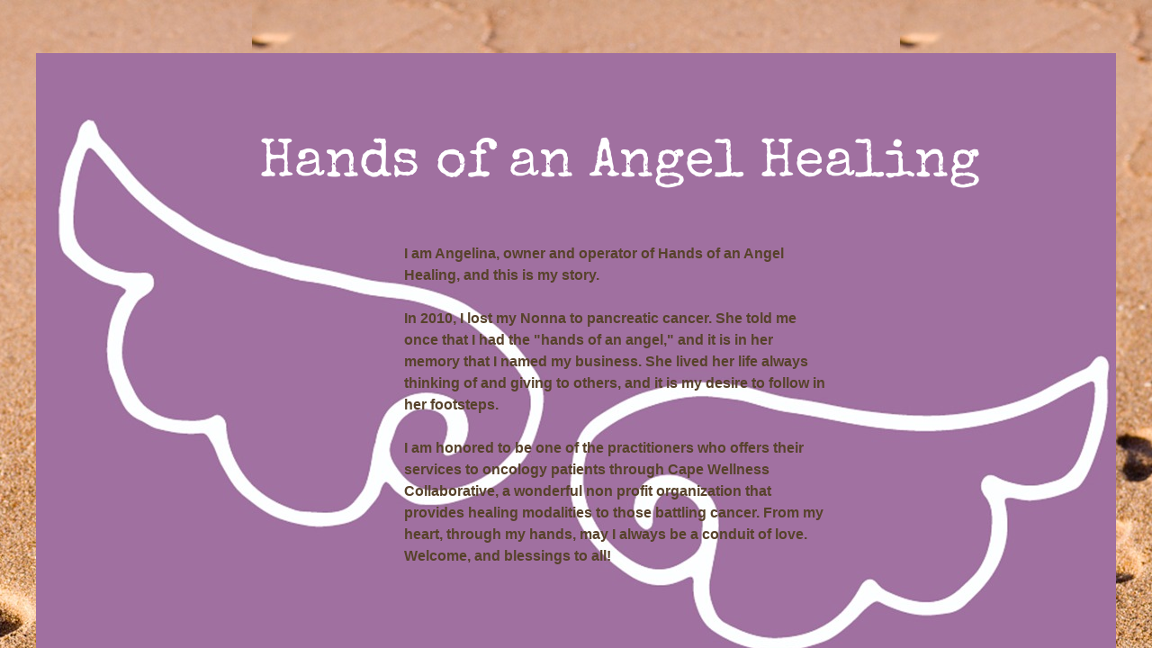

--- FILE ---
content_type: text/css
request_url: http://www.handsofanangelcapecod.com/site.css?v=
body_size: 6131
content:
.wsb-canvas{width:100%;height:100%;position:absolute;overflow-x:auto;overflow-y:scroll;background-color:#f7f7f7;background-repeat:repeat}.wsb-canvas-scrollable{width:100%;position:absolute;z-index:0;top:0;left:0}.wsb-canvas-page-container{width:100%}[class^="icon-"],[class*=" icon-"]{display:inline-block;width:14px;height:14px;margin-top:2px;*margin-right:.3em;line-height:14px;vertical-align:text-top;background-position:14px 14px;background-repeat:no-repeat}.btn [class^="icon-"]{margin-right:4px}.wsb-preview-container{width:100%;height:100%;position:absolute;overflow:auto}.wsb-preview-desktop-container{margin:auto;width:974px;height:1200px;background-color:#f5ede0}.wsb-preview-desktop-page{position:absolute}.wsb-preview-mobile-container{width:100%;height:800px}.wsb-preview-mobile-phone-container{margin:100px auto;width:408px;height:660px}.wsb-preview-mobile-phone{border:30px solid black;border-bottom:80px solid black;width:408px;height:660px;background-color:#FFF;overflow-y:scroll;border-radius:20px}.wsb-media-gallery{margin:0 auto;position:relative}.wsb-media-gallery-slider{list-style:none outside none;margin:0;overflow:hidden;padding:0;text-align:center;position:relative}.wsb-media-gallery-slider.bordered{border:15px solid #f5f5f5}.wsb-media-gallery-slider li{left:0;height:100%;position:absolute;overflow:hidden;width:500px}.wsb-media-gallery-slider img{max-width:100%;max-height:100%;height:auto;width:auto;position:relative}.wsb-media-gallery-slider img.autosize{min-width:100%;min-height:100%;max-width:none;max-height:none}.wsb-media-gallery-caption{bottom:0;position:absolute;color:#fff;background-color:#000;background-color:rgba(0,0,0,.75);text-align:left;padding:10px}a .wsb-media-gallery-caption,a:link .wsb-media-gallery-caption,a:visited .wsb-media-gallery-caption,a:hover .wsb-media-gallery-caption{color:#fff}.wsb-media-gallery-pagination{text-align:center;display:block;list-style:none outside none;margin:0;padding:5px}.wsb-media-gallery-pagination li{background-color:#969696;height:10px;width:10px;display:inline-block;cursor:pointer;margin:4px;-webkit-box-shadow:inset 0 2px 2px rgba(50,50,50,.5);box-shadow:inset 0 2px 2px rgba(50,50,50,.5);-moz-border-radius:5px;-webkit-border-radius:5px;border-radius:5px}.wsb-media-gallery-pagination li.active{background-color:#98c22a;cursor:default}.wsb-media-gallery-pagination-thumbs-wrapper{display:block;position:absolute;left:40px;right:40px;overflow:hidden;bottom:0}.wsb-media-gallery-pagination-thumbs{display:block;list-style:none outside none;margin:0;padding:0;height:80px;position:relative}.wsb-media-gallery-pagination-thumbs li{background-color:transparent;height:60px;width:85px;display:inline-block;cursor:pointer;overflow:hidden;border:2px solid #fff;margin-top:15px!important;cursor:pointer}.wsb-media-gallery-pagination-thumbs li.active{background-color:#3182e6;border:2px solid #3182e6}.wsb-media-gallery-pagination-thumbs-left-arrow,.wsb-media-gallery-pagination-thumbs-right-arrow{width:30px;height:62px;display:block;position:absolute;bottom:1px;background-color:#474747;border:1px solid #474747;background-image:url(https://img1.wsimg.com/wst/v7/WSB7_J_20220304_0229_DEP-19184_3564/v2/images/wsb-slideshow-nav-arrows-sprt.png);background-repeat:no-repeat}.wsb-media-gallery-pagination-thumbs-left-arrow{background-position:10px -133px}.wsb-media-gallery-pagination-thumbs-right-arrow{background-position:10px -29px}.wsb-media-gallery-pagination-thumbs-left-arrow.enabled,.wsb-media-gallery-pagination-thumbs-right-arrow.enabled{border:1px solid #777;cursor:pointer}.wsb-media-gallery-pagination-thumbs-left-arrow.enabled{background-position:10px -81px}.wsb-media-gallery-pagination-thumbs-right-arrow.enabled{background-position:10px 23px}.wsb-media-gallery-pagination-thumbs-left-arrow.enabled:hover,.wsb-media-gallery-pagination-thumbs-right-arrow.enabled:hover{background-color:#777;border:1px solid #777}.wsb-media-gallery-pagination-thumbs-left-arrow{left:0}.wsb-media-gallery-pagination-thumbs-right-arrow{right:0}.wsb-media-gallery-pagination-thumbs-thumbnail-wrapper{height:60px;width:85px;display:block;vertical-align:middle;text-align:center;overflow:hidden}.wsb-media-gallery-pagination-thumbs-thumbnail-wrapper img{min-width:75px;min-height:50px;position:relative;height:auto;width:auto}.wsb-media-gallery .wsb-media-gallery-arrows-left-arrow,.wsb-media-gallery .wsb-media-gallery-arrows-right-arrow{width:22px;height:42px;position:absolute;cursor:pointer;background-image:url(https://img1.wsimg.com/wst/v7/WSB7_J_20220304_0229_DEP-19184_3564/v2/images/wsb-slideshow-arrows.png)}.wsb-media-gallery-arrows-left-arrow{background-position:0 0;left:0}.wsb-media-gallery-arrows-right-arrow{background-position:22px 0;right:0}.wsb-media-gallery .wsb-media-gallery-arrows-hover-left-arrow{top:0;width:20%;min-width:40px;position:absolute;cursor:pointer;background-image:url(https://img1.wsimg.com/wst/v7/WSB7_J_20220304_0229_DEP-19184_3564/v2/images/wsb-slideshow-left-arrow.png);background-position:center center;background-repeat:no-repeat}.wsb-media-gallery .wsb-media-gallery-arrows-hover-right-arrow{top:0;width:20%;min-width:40px;position:absolute;cursor:pointer;background-image:url(https://img1.wsimg.com/wst/v7/WSB7_J_20220304_0229_DEP-19184_3564/v2/images/wsb-slideshow-right-arrow.png);background-position:center center;background-repeat:no-repeat}.wsb-media-gallery .wsb-media-gallery-arrows-hover-left-arrow{left:0}.wsb-media-gallery .wsb-media-gallery-arrows-hover-right-arrow{right:0}.wsb-media-gallery .wsb-media-gallery-overlay{text-align:center}.wsb-media-carousel{text-align:center;position:relative;height:auto;vertical-align:middle}.wsb-media-carousel .wsb-media-carousel-wrapper{display:inline-block;text-align:center;overflow:hidden}.wsb-media-carousel .wsb-media-carousel-wrapper img{height:auto;width:auto;position:relative}.wsb-media-carousel .wsb-media-carousel-overlay{text-align:center;position:absolute;top:0;width:100%;height:100%}@font-face{font-family:"WSB Mobile Navigation";src:url("https://img1.wsimg.com/wst/v7/WSB7_J_20220304_0229_DEP-19184_3564/v2/fonts/wsb-mobile-nav.eot");src:local("☺"),url("https://img1.wsimg.com/wst/v7/WSB7_J_20220304_0229_DEP-19184_3564/v2/fonts/wsb-mobile-nav.eot?#iefix") format("embedded-opentype"),url("https://img1.wsimg.com/wst/v7/WSB7_J_20220304_0229_DEP-19184_3564/v2/fonts/wsb-mobile-nav.woff") format("woff"),url("https://img1.wsimg.com/wst/v7/WSB7_J_20220304_0229_DEP-19184_3564/v2/fonts/wsb-mobile-nav.ttf") format("truetype"),url("https://img1.wsimg.com/wst/v7/WSB7_J_20220304_0229_DEP-19184_3564/v2/fonts/wsb-mobile-nav.svg#wsbmobilenav") format("svg")}@media screen and (max-device-width:480px){@font-face{font-family:"WSB Mobile Navigation";src:url("https://img1.wsimg.com/wst/v7/WSB7_J_20220304_0229_DEP-19184_3564/v2/fonts/wsb-mobile-nav.woff") format("woff"),url("https://img1.wsimg.com/wst/v7/WSB7_J_20220304_0229_DEP-19184_3564/v2/fonts/wsb-mobile-nav.ttf") format("truetype"),url("https://img1.wsimg.com/wst/v7/WSB7_J_20220304_0229_DEP-19184_3564/v2/fonts/wsb-mobile-nav.svg#wsbmobilenav") format("svg")}}*{-webkit-tap-highlight-color:rgba(0,0,0,0);-moz-tap-highlight-color:rgba(0,0,0,0)}#mobile-site-view{position:relative;top:0;bottom:0}#mobile-site-view .mobile-menu,#mobile-site-view .mobile-menu a,#mobile-site-view .mobile-menu a:hover,#mobile-site-view .mobile-menu a:visited,#mobile-site-view .mobile-nav,#mobile-site-view .mobile-nav a,#mobile-site-view .mobile-nav a:hover,#mobile-site-view .mobile-nav a:visited{font-family:Arial,sans-serif}.mobile-hamburger{float:left}.mobile-hamburger:before{content:"\aaaf";position:absolute;top:-1px;left:6px;font-size:36pt}#mobile-site-view .icon-wsb-mobile{background:0;font-family:'WSB Mobile Navigation';speak:none;font-size:30px;font-style:normal;font-weight:normal;font-variant:normal;text-transform:none;line-height:50px;-webkit-font-smoothing:antialiased}#mobile-site-view .icon-wsb-mobile.down:before{content:"\25bc"}#mobile-site-view .icon-wsb-mobile.phone:before{content:"\aaad";position:absolute;top:-2px;left:7px;font-size:34pt}#mobile-site-view .icon-wsb-mobile.marker:before{content:"\aaae";position:absolute;top:-2px;left:7px;font-size:36pt}#mobile-site-view .mobile-menu{margin:0;padding:0;font-size:0;height:50px;position:absolute;top:0;left:0;right:0}#mobile-site-view .mobile-menu.fixed{position:fixed}#mobile-site-view .mobile-menu button{width:48px;height:50px;border:0;background-color:transparent;padding:0;position:absolute}#mobile-site-view .mobile-menu button i{background-color:transparent;cursor:pointer;height:40px;margin:4px;width:40px;position:relative;border-radius:5px}#mobile-site-view .mobile-menu button.btn-2{position:absolute;right:54px;padding-right:2px;outline:0}#mobile-site-view .mobile-menu button.btn-1{position:absolute;right:4px;padding-left:2px;outline:0}#mobile-site-view .mobile-menu .nav-current{text-align:center;background-color:transparent;font-size:20px;font-weight:normal;left:50px;height:50px;line-height:50px;padding:0 15px 0 15px;position:absolute;right:0;white-space:nowrap;overflow:hidden;-ms-text-overflow:ellipsis;-o-text-overflow:ellipsis;text-overflow:ellipsis;outline:0}.toggle-nav{outline:0}#mobile-site-view .mobile-menu .nav-current.leftBtn-0{left:0;outline:0}#mobile-site-view .mobile-menu .nav-current.btns-1{right:50px;outline:0}#mobile-site-view .mobile-menu .nav-current.btns-2{right:100px;outline:0}#mobile-overlay{position:absolute;height:100vh;width:100vw;opacity:.5;top:50px;background-color:black;display:none;z-index:10000}#mobile-site-view .mobile-nav{position:absolute;float:left;top:0;bottom:0;right:100%;font-size:16pt;padding:0;z-index:10001;height:calc(100% - 0)}#mobile-site-view .mobile-nav ul{height:100%;width:100%;padding:0;margin:0;list-style:none;overflow-x:hidden;overflow-y:auto}#mobile-site-view .mobile-nav ul li{height:51px;position:relative}#mobile-site-view .mobile-nav ul li:last-child{border-bottom:0}#mobile-site-view .mobile-nav ul li a{text-decoration:none;position:absolute;left:0;right:0;top:0;bottom:0;padding:0 25px 0 25px;line-height:50px;white-space:nowrap;overflow:hidden;-ms-text-overflow:ellipsis;-o-text-overflow:ellipsis;text-overflow:ellipsis;font-size:16pt;font-weight:normal;margin:0}#mobile-site-view .mobile-nav ul li a.sub-1{padding-left:50px}#mobile-site-view .mobile-nav ul li a.sub-2{padding-left:100px}#mobile-site-view .mobile-nav ul li a.sub-3{padding-left:150px}#mobile-site-view .mobile-nav ul li a.active{font-weight:bold}.mobilepod{padding:5px 5px 10px 5px!important;overflow:hidden}html,body,div,span,applet,object,iframe,h1,h2,h3,h4,h5,h6,p,blockquote,pre,a,abbr,acronym,address,big,cite,code,del,dfn,em,img,ins,kbd,q,s,samp,small,strike,strong,sub,sup,tt,var,b,u,i,center,dl,dt,dd,ol,ul,li,fieldset,form,label,legend,table,caption,tbody,tfoot,thead,tr,th,td,article,aside,canvas,details,embed,figure,figcaption,footer,header,hgroup,menu,nav,output,ruby,section,summary,time,mark,audio,video{margin-top:0;margin-bottom:0}article,aside,details,figcaption,figure,footer,header,hgroup,main,nav,section,summary{display:block}audio,canvas,video{display:inline-block}audio:not([controls]){display:none;height:0}[hidden]{display:none}html{margin:0}body{font-family:sans-serif;-webkit-text-size-adjust:100%;-ms-text-size-adjust:100%;font-size:14px;line-height:1.3;margin:0}a:focus{outline:thin dotted}a:active,a:hover{outline:0}abbr[title]{border-bottom:1px dotted}b,strong{font-weight:bold}dfn{font-style:italic}hr{-moz-box-sizing:content-box;box-sizing:content-box;height:0}mark{background:#ff0;color:#000}code,kbd,pre,samp{font-family:monospace,serif;font-size:1em}pre{white-space:pre-wrap}q{quotes:"\201C" "\201D" "\2018" "\2019"}small{font-size:80%}sub,sup{font-size:75%;line-height:0;position:relative;vertical-align:baseline}sup{top:-0.5em}sub{bottom:-0.25em}img{border:0}svg:not(:root){overflow:hidden}figure{margin:0}fieldset{border:1px solid #c0c0c0;padding:.35em .625em .75em}legend{border:0;padding:0}button,input,select,textarea{font-family:inherit;font-size:100%}button,input{line-height:normal}button,select{text-transform:none}button,html input[type="button"],input[type="reset"],input[type="submit"]{-webkit-appearance:button;cursor:pointer}button[disabled],html input[disabled]{cursor:default}input[type="checkbox"],input[type="radio"]{box-sizing:border-box;padding:0}input[type="search"]{-webkit-appearance:textfield;-moz-box-sizing:content-box;-webkit-box-sizing:content-box;box-sizing:content-box}input[type="search"]::-webkit-search-cancel-button,input[type="search"]::-webkit-search-decoration{-webkit-appearance:none}button::-moz-focus-inner,input::-moz-focus-inner{border:0;padding:0}textarea{overflow:auto;vertical-align:top}table{border-collapse:collapse;border-spacing:0}h1,h2,h3,h4,h5,h6{font-weight:bold}h1{font-size:2em}h2{font-size:1.5em}h3{font-size:1.17em}h4{font-size:1em}h5{font-size:.83em}h6{font-size:.67em}.clearfix:before,.clearfix:after{content:" ";display:table}.clearfix:after{clear:both}.clearfix{*zoom:1}.customform_label.adjacent{height:auto}.fb_iframe_widget{border:none!important}.wsb-canvas-scrollable{min-width:1200px}.img_border_shadow{border:5px #fff solid;-webkit-box-shadow:0 2px 7px rgba(50,50,50,0.6);-moz-box-shadow:0 2px 7px rgba(50,50,50,0.6);box-shadow:0 2px 7px rgba(50,50,50,0.6)}.img_shadow{-webkit-box-shadow:0 3px 7px rgba(50,50,50,0.75);-moz-box-shadow:0 3px 7px rgba(50,50,50,0.75);box-shadow:0 3px 7px rgba(50,50,50,0.75)}.img_rounded_corners{-moz-border-radius:15px;-webkit-border-radius:15px;border-radius:15px;overflow:hidden}.shape{border:1px solid #a9b4bb;background-color:#e5edf2;-moz-border-radius:5px;-webkit-border-radius:5px;border-radius:5px}.shape_rounded_corners{background:#5fbf00;-moz-border-radius:15px;-webkit-border-radius:15px;border-radius:15px}.shape_circle{background:#5fbf00;-moz-border-radius:50%;-webkit-border-radius:50%;border-radius:50%}.shape_rectangle{background:#5fbf00}.txt{word-wrap:break-word}.txt table{max-width:100%}.wsb-element-text a,.wsb-text-element a{font-size:inherit!important}.wsb-nav{position:relative;background-image:url([data-uri]);background-repeat:repeat}.wsb-nav.mobile{max-width:100%;-moz-box-sizing:border-box;box-sizing:border-box;margin:0 auto}.wsb-nav.mobile>a{display:inline-block;padding-left:5px;padding-right:5px;white-space:nowrap}.wsb-nav ul{display:table;position:relative;width:auto;margin:0 auto;padding:0;list-style-type:none}.nav-btn-left{text-align:left}.nav-btn-left>ul{margin-left:0}.nav-btn-left.nav-vertical>ul{text-align:left}.nav-btn-center{text-align:center}.nav-btn-center.nav-vertical>ul{text-align:center}.nav-btn-right{text-align:right}.nav-btn-right>ul{margin-right:0}.nav-btn-right.nav-vertical>ul{text-align:right}.nav-btn-stretch>ul{width:100%}.mobile.nav-text-left,.nav-text-left>ul>li{text-align:left}.mobile.nav-text-right,.nav-text-right>ul>li{text-align:right}.mobile.nav-text-center,.nav-text-center>ul>li{text-align:center}.nav-horizontal>ul>li{display:inline-block}.nav-horizontal.nav-btn-stretch>ul>li,.nav-horizontal.nav-equal-width>ul>li{display:table-cell}.nav-vertical>ul>li{display:table;margin-left:auto;margin-right:auto;border-width:0!important}.nav-vertical.nav-btn-left>ul>li{margin-left:0}.nav-vertical.nav-btn-right>ul>li{margin-right:0}.nav-vertical.nav-btn-stretch>ul>li,.nav-vertical.nav-equal-width>ul>li{display:block}.wsb-nav li.has-children>a:after{content:' ►';display:none}.wsb-nav.nav-horizontal>ul>li.has-children>a:after{content:' ▼';display:none}.wsb-nav>ul ul{display:none;position:absolute;top:0;left:0;background-color:#fff;border:solid 1px #efefef;width:200px}.wsb-nav>ul ul li a{color:#333;padding:.25em .6em;display:block;text-decoration:none}.wsb-nav>ul ul li:hover>a{background-color:#efefef}.nav_simple>ul>li{border-right:1px #aeaeae solid;padding:0 20px}.nav_simple>ul>li:last-child{border-right:0}.nav_simple>ul>li>a:hover{text-decoration:none}.form-row-designer-override{margin-bottom:15px}.form-label{display:block;margin-bottom:3px;cursor:default}.form-value{display:block;width:100%;*width:auto;-moz-box-sizing:border-box;-webkit-box-sizing:border-box;box-sizing:border-box;border:1px solid #999;padding:5px}textarea.form-value{resize:none}.form-button-disabled{cursor:default;opacity:.4;filter:alpha(opacity = 40)}.form-value-invalid{border:1px solid #d00000!important;background-color:#ffdcdc!important}.form-req{color:red;font-size:100%}label>span.form-req{font-size:100%}.form-label-adjacent{vertical-align:top;display:inline-block;margin:5px;min-width:100px;width:140px}.form-label-above{vertical-align:top;display:block;padding-bottom:5px}.form-field-adjacent{vertical-align:top;display:inline-block;white-space:normal}.form-field-above{vertical-align:top;display:block;white-space:normal}div.form-options-vertical{display:block;white-space:normal}div.form-options-horizontal{display:inline-block;min-width:75px;margin-right:8px;white-space:normal}div.form-options-vertical input,div.form-options-horizontal input{margin:0}.customform .sf-upload-btns{position:relative;top:-20px}label.sf-btn-minor.sf-btn-file{color:#fff!important;background-color:#8a8a8a;background:-moz-linear-gradient(top,#8a8a8a 0,#5c5c5c 100%);background:-o-linear-gradient(top,#8a8a8a 0,#5c5c5c 100%);background:-ms-linear-gradient(top,#8a8a8a 0,#5c5c5c 100%);background:linear-gradient(to bottom,#8a8a8a 0,#5c5c5c 100%);filter:progid:DXImageTransform.Microsoft.gradient(startColorstr='#8a8a8a',endColorstr='#5c5c5c',GradientType=0);font-family:"Maven Pro",Arial,Verdana,sans-serif!important;font-weight:normal!important;display:inline-block;font-size:15px;height:32px;min-width:58px;line-height:33px;padding:1px 11px;text-align:center;vertical-align:middle;cursor:pointer;-webkit-border-radius:3px;-moz-border-radius:3px;border-radius:3px;text-decoration:none!important;border:0;font-style:normal;outline:0;margin-top:0;margin-bottom:0}span.sf-upload-status{position:relative;top:40px}.customform .sf-upload-list li{margin:0!important}a.delete-file-btn{background-position:4px -4550px;-moz-border-radius:0 0 3px 0;-webkit-border-radius:0 0 3px 0;border-radius:0 0 3px 0;background-image:url('//img1.wsimg.com/wst/v7/WSB7_J_20220304_0229_DEP-19184_3564/v1/images/wsb-v7-sprite.png');background-repeat:no-repeat;width:23px;height:22px;position:absolute;cursor:pointer}.customform .sf-upload-value{background:url('//img1.wsimg.com/wst/v7/WSB7_J_20220304_0229_DEP-19184_3564/v1/images/upload-animation_gray.gif')!important;background-repeat:repeat-x;filter:none}.customform input.form-value.datefield,.customform input.form-value.timefield,.customform select.form-value.timefield{display:inline-block;font-size:inherit!important;font-family:inherit!important;height:inherit!important}.customform input.form-value.datefield{width:140px}.customform input.form-value.timefield{width:100px}.customform select.form-value.timefield{width:113px;padding-bottom:3px}.customform .indent{margin-left:20px}.customform span.from-to-label{display:inline-block}.customform .fromto-label-left{min-width:40px;display:inline-block}.customform .to-label-middle{min-width:24px;display:inline-block;text-align:center}.customform_overlay,.customform_overlay_button{position:absolute;top:-10px;left:-20px;overflow:hidden;cursor:url('//img1.wsimg.com/wst/v7/WSB7_J_20220304_0229_DEP-19184_3564/v1/modules/wsb/toolbox/cursor/openhand.cur'),auto!important;z-index:100000;opacity:0}.customform_overlay{margin:0 auto}.opt-in{display:table-cell}.opt-in-checkbox{margin:5px;display:inline-block}.opt-in-label{display:table!important}.ui-autocomplete{position:fixed!important;cursor:default!important;padding-left:0!important;list-style-type:none!important}.wsb-autocomplete-item-text{background:#f3f3f3;font-size:14px;border:solid 1px lightgray;display:block;padding:7px 10px 7px 10px;white-space:nowrap;overflow-x:hidden;overflow-y:hidden;-ms-text-overflow:ellipsis;-o-text-overflow:ellipsis;text-overflow:ellipsis;color:black}.wsb-autocomplete-item-text:hover,.wsb-autocomplete li.selected>.wsb-autocomplete-item-text{background-color:#7FB133;color:#fff}.wsb-autocomplete-item-link,.wsb-autocomplete-item-link:hover{text-decoration:none}.wsb-htmlsnippet-element{overflow:hidden;height:100%;width:100%}.shadow_lifted:before,.shadow_lifted:after,.shadow_curved_horizontal:before,.shadow_curved_horizontal:after,.shadow_curved_vertical:before,.shadow_curved_vertical:after{content:"";position:absolute;z-index:-2}.shadow_drop_shadow{-webkit-box-shadow:0 3px 7px rgba(50,50,50,0.75);-moz-box-shadow:0 3px 7px rgba(50,50,50,0.75);box-shadow:0 3px 7px rgba(50,50,50,0.75)}.shadow_lifted:before,.shadow_lifted:after{bottom:15px;left:10px;width:50%;height:20%;max-width:300px;max-height:100px;-webkit-box-shadow:0 15px 10px rgba(0,0,0,0.7);-moz-box-shadow:0 15px 10px rgba(0,0,0,0.7);box-shadow:0 15px 10px rgba(0,0,0,0.7);-webkit-transform:rotate(-3deg);-moz-transform:rotate(-3deg);-ms-transform:rotate(-3deg);-o-transform:rotate(-3deg);transform:rotate(-3deg)}.shadow_lifted:after{right:10px;left:auto;-webkit-transform:rotate(3deg);-moz-transform:rotate(3deg);-ms-transform:rotate(3deg);-o-transform:rotate(3deg);transform:rotate(3deg)}.shadow_curved_horizontal:before,.shadow_curved_vertical:before{top:10px;bottom:10px;left:0;right:50%;-webkit-box-shadow:0 0 15px rgba(0,0,0,0.6);-moz-box-shadow:0 0 15px rgba(0,0,0,0.6);box-shadow:0 0 15px rgba(0,0,0,0.6);-moz-border-radius:10px / 100px;border-radius:10px / 100px}.shadow_curved_horizontal:before{top:0;bottom:0;left:10px;right:10px;-moz-border-radius:100px / 10px;border-radius:100px / 10px}.shadow_curved_vertical:before{right:0}.mobilepod .shadow_curved_vertical:before{display:none}.mobilepod .shadow_curved_horizontal:before{display:none}.body{font-family:arial,san-serif;color:#57422b;font-size:16px;line-height:1.5}a{color:#EB515B}a:hover{color:#d1474e}h1{color:#41311f;font-family:'Special Elite',georgia;font-weight:400;font-size:42px;line-height:1}h2{font-family:'Rock Salt',arial;font-size:20px;color:#d1585c}h3{font-family:'Rock Salt',arial;font-size:16px;color:#d1585c}h4{font-size:24px;font-weight:normal}h5{font-size:20px;font-weight:normal}h6{font-size:18px;font-weight:normal}.editor_logo{font-family:'Special Elite',georgia;font-size:60px;font-weight:400;line-height:1}.editor_tagline{font-family:'Special Elite',georgia;font-weight:400;font-size:60px;color:#d1474e;line-height:1}.editor_highlight{color:#d1474e}.editor_light{color:#cbc6bd}.nav_theme>ul>li>a{font-family:'Rock Salt',arial;font-size:24px;color:#57422b;text-decoration:none;display:block;margin:0 25px}.nav_theme>ul>li:hover>a{color:#d1585c}.nav_theme>ul>li.active>a{border-bottom:2px dashed #d1585c}.nav_theme .nav-subnav{font-size:14px;padding:8px 10px;background-color:#ede6da;border:1px solid #978b7b;font-family:inherit;font-size:inherit;color:inherit;box-shadow:0 0 6px 1px rgba(0,0,0,0.2) inset}.nav_theme .nav-subnav li a{font-family:'Special Elite',georgia;font-weight:400}.nav_theme .nav-subnav li:hover>a{background:transparent none;background:rgba(255,255,255,0.3);color:#d1585c}.shape_transparent{background:#fcfaf4;opacity:.6}.img_border{border:3px solid #cfc6b5}.form-label{font-weight:normal;font-size:18px}.form-value{padding:8px 10px;background-color:#ede6da;border:1px solid #978b7b;font-family:inherit;font-size:inherit;color:inherit;box-shadow:0 0 6px 1px rgba(0,0,0,0.2) inset}.form-value:focus{outline:0;background-color:#FFFAF2}.form-value-invalid{border-color:#EB515B;background-color:#e4c8ca}.form-req{color:#EB515B}.form-submit{background:#d1585c;border:2px solid #cfc6b5;color:#fcfaf4;font-family:sans-serif;font-size:14px;font-weight:normal;padding:10px}.form-submit:hover{background:#EB515B;cursor:pointer}.button_theme{background:#d1585c;border:2px solid #cfc6b5;color:#fcfaf4;font-family:sans-serif;font-size:14px;font-weight:normal;padding:10px}.button_theme:hover{background:#d1474e;cursor:pointer}.map{border:2px solid #cfc6b5}#locu-render-output .locu-wsb{padding:0 20px}#locu-render-output .locu-wsb .locu-nav{text-align:center;border-bottom:0}#locu-render-output .locu-wsb .locu-nav .locu-tab{font-family:'Rock Salt',Times;color:#644b2f;-webkit-border-radius:0;-moz-border-radius:0;border-radius:0;border:0;text-transform:none;font-size:10px;letter-spacing:0;margin:0;letter-spacing:1px;text-transform:uppercase;padding-left:20px;padding-right:20px}#locu-render-output .locu-wsb .locu-nav .locu-tab.locu-active,#locu-render-output .locu-wsb .locu-nav .locu-tab:hover{color:#d1474e}#locu-render-output .locu-wsb .locu-section-name-inner:before,#locu-render-output .locu-wsb .locu-section-name-inner:after{display:none}#locu-render-output .locu-wsb .locu-section-name{font-family:'Special Elite',Times;color:#d1474e;text-align:center;text-transform:none;margin:0;padding:0;font-size:40px;padding:20px 0;line-height:110%;letter-spacing:2px}#locu-render-output .locu-wsb .locu-subsection{margin:0 auto}#locu-render-output .locu-wsb .locu-subsection-name{color:#41311f;font-family:'Special Elite',Times;font-size:18px;text-transform:uppercase;letter-spacing:1px;text-transform:none;padding-bottom:20px;letter-spacing:0}#locu-render-output .locu-wsb .locu-menu-item-name{color:#41311f;font-family:'Special Elite',Times;margin-bottom:3px;font-weight:bold;position:static;margin-right:0;display:inline;margin-top:20px}#locu-render-output .locu-wsb .locu-menu-item-description{font-family:'Special Elite',Times;color:#644b2f;margin-top:10px;line-height:140%}#locu-render-output .locu-wsb .locu-note{font-family:'Special Elite',Times;color:#644b2f;font-style:normal;padding:20px;font-size:14px;line-height:130%}#locu-render-output .locu-wsb .locu-option-group .locu-option-group-name{margin:10px 0;font-family:'Special Elite',Times}#locu-render-output .locu-wsb .locu-option-group .locu-option-name{font-style:normal;font-family:'Special Elite',Times}#locu-render-output .locu-wsb .locu-option-group .locu-option-price{font-family:'Special Elite',Times;color:#d1474e;margin:0 5px}#locu-render-output .locu-wsb.locu-attribution-footer{padding-top:30px;text-align:center}#locu-render-output .locu-mobile-menu .locu-wsb .locu-nav .locu-tab{display:inline-block;margin:0;font-size:14px}#locu-render-output .locu-mobile-menu .locu-wsb .locu-menu-name{display:none}#locu-render-output .locu-mobile-menu .locu-wsb .locu-section-name{padding:20px 0;margin:0}#locu-render-output .locu-mobile-menu .locu-wsb .locu-section-name-inner{font-size:20px;padding:0;margin-top:10px}#locu-render-output .locu-mobile-menu .locu-wsb .locu-note{font-family:'Special Elite',Times;color:#644b2f;padding:20px;font-size:14px;font-style:normal}#locu-render-output .locu-mobile-menu .locu-wsb .locu-menu-item{margin-top:20px}#locu-render-output .locu-mobile-menu .locu-wsb .locu-menu-item-price{font-family:'Rock Salt',Times;color:#d1474e;margin:5px auto;font-weight:bold;font-size:13px;display:inline-block;overflow:hidden;position:relative;top:6px}#locu-render-output .locu-web-menu .locu-wsb .locu-menu-item-price{font-family:'Rock Salt',Times;color:#d1474e;padding-left:20px;margin:5px auto;font-weight:bold;font-size:10px;display:inline-block;overflow:hidden;position:relative;top:6px}.addthis-smartlayers h2{background-color:transparent!important;border:none!important}.form-submit{margin-top:30px!important}a[href^="tel:"]{color:inherit;text-decoration:none}.mobilepod .txt table{width:100%!important;table-layout:fixed}.customform input.form-value.datefield{padding-top:6px!important}

--- FILE ---
content_type: application/javascript
request_url: http://img1.wsimg.com/starfield/duel/v2.5.8/duel.js?appid=O3BkA5J1
body_size: 15034
content:
/*! duel v2.5.8 - Built 2023-06-07, 3:14 PM MST - Copyright (c) 2023 */
window.curl&&alert("DUEL included more than once!"),function(){var a=function(a){return"undefined"!=typeof a};a(window.$sf)||(window.$sf={});var b=window.$sf,c=window.$sfConfig={};for(var d in b){var e=b[d],f=typeof e;("number"==f||"string"==f||"boolean"==f)&&(c[d]=e)}if(a(b.env)||(b.env="prod"),b.env_cdn="wsimg.com",b.proto="https:"==document.location.protocol?"https:":"http:",a(b.plabel)||(b.plabel=1),b.plabel=""+b.plabel,a(b.skin)||(b.skin="app"),!a(b.theme))switch(b.skin){case"app":b.theme="1"==b.plabel?"app":"app.pl";break;case"fos":switch(b.plabel){case"1":b.theme="fos";break;case"2":b.theme="fos.pl2";break;case"1387":b.theme="fos.pl1387";break;default:b.theme="fos.pl"}break;default:b.theme=b.skin}a(b.culture)||(b.culture="en"),a(b.preload)||(b.preload=1),a(b.loader)||(b.loader=2),a(b.base)||(b.base={}),a(b.util)||(b.util={}),a(b.getjQuery)||(b.getjQuery=function(){return window.jQuery}),a(b.require)||(b.require={}),"string"==typeof b.require.local&&(b.preload=0,b.loader=1),a(b.require.js_root)||(b.require.js_root=b.proto+"//img4."+b.env_cdn+"/starfield/duel/v2.5.8"),a(b.require.img5_root)||(b.require.img5_root=b.proto+"//img5."+b.env_cdn+"/starfield/duel/v2.5.8"),a(b.require.jquery)||(b.require.jquery=b.proto+"//img4.wsimg.com/starfield/jquery/v1.7.2/jquery.js"),a(b.require.css_root)||(b.require.css_root=b.proto+"//img2."+b.env_cdn+"/starfield/duel/v2.5.8"),a(b.require.img_root)||(b.require.img_root=b.proto+"//img1."+b.env_cdn+"/starfield/duel/v2.5.8"),a(b.require.core)||(b.require.core=b.require.js_root+"/starfield/duel/v2.5.8/sf.core/sf.core"),a(b.require.core_css)||(b.require.core_css=b.require.css_root+"/starfield/duel/v2.5.8/sf.core/sf.core."+b.theme+".css"),a(b.bundle)||(b.bundle={});var g=b.bundle;g["sf.growl"]=g["sf.tabs"]=g["sf.dialog"]=g["sf.alerts"]=g["sf.msg.overlay"]=g["sf.base.dialog"]=g["sf.base.modal"]=g["sf.base.flyout"]=g["sf.i18n/duel"]="sf.core.pkg";var h={pluginPath:b.require.js_root+"/curl/plugin",paths:{},apiName:"require"};if("string"==typeof b.baseUrl&&(h.baseUrl=b.baseUrl),"undefined"!=typeof b.debug&&(h.debug=b.debug),"object"==typeof b.require.paths)for(p in b.require.paths)h.paths[p]=b.require.paths[p];window.curl=h}(),function(a){function b(){}function c(a,b){return 0==E.call(a).indexOf("[object "+b)}function d(a){var b,c;return b=a.path=f(a.path||a.location||""),c=a.main||"main",a.config=a.config,a.main="."==c.charAt(0)?f(g(c,b)):e(b,c),a}function e(a,b){return f(a)+"/"+b}function f(a){return a&&"/"==a.charAt(a.length-1)?a.substr(0,a.length-1):a}function g(a,b){var c,d,e;return d=1,a=a.replace(J,function(a,b,c){return c&&d++,e=!0,""}),e?(c=b.split("/"),c.splice(c.length-d,d),c.concat(a||[]).join("/")):a}function h(a){var b=a.indexOf("!");return{resourceId:a.substr(b+1),pluginId:b>=0&&a.substr(0,b)}}function i(){}function j(a){i.prototype=a;var b=new i;return i.prototype=D,b}function k(){function a(a,b,c){e.push([a,b,c])}function c(a,b){for(var c,d,f=0;c=e[f++];)d=c[a],d&&d(b)}var d,e,f;d=this,e=[],f=function(d,g){a=d?function(a,b){a&&a(g)}:function(a,b){b&&b(g)},f=b,c(d?0:1,g),c=b,e=q},this.then=function(b,c,e){return a(b,c,e),d},this.resolve=function(a){d.resolved=a,f(!0,a)},this.reject=function(a){d.rejected=a,f(!1,a)},this.progress=function(a){c(2,a)}}function l(a){return a instanceof k}function m(a,b,c,d){return l(a)?a.then(b,c,d):b(a)}function n(a,b,c){return function(){var d;return--a>=0&&b&&(d=b.apply(q,arguments)),0==a&&c&&c(d),d}}function o(){function a(b,c,d){var e,f;f=t.createContext(v,q,[].concat(b)),this.then=e=function(a,b){return m(f,function(b){a&&a.apply(q,b)},function(a){if(!b)throw a;b(a)}),this},this.next=function(b,c){return new a(b,c,f)},c&&e(c),m(d,function(){t.getDeps(f)})}var b=[].slice.call(arguments);return c(b[0],"Object")&&(v=t.extractCfg(b.shift()),t.checkPreloads(v)),new a(b[0],b[1])}function p(a){var b=a.id;if(b==q&&(r!==q?r={ex:"Multiple anonymous defines in url"}:(b=t.getCurrentDefName())||(r=a)),b!=q){var c=F[b];if(!(b in F)){var d=t.resolvePathInfo(b,v).config;c=F[b]=t.createResourceDef(d,b)}l(c)&&(c.useNet=!1,t.defineResource(c,a))}}var q,r,s,t,u="0.6.2a",v=a.curl,w=a.document,x=w&&(w.head||w.getElementsByTagName("head")[0]),y=x&&x.getElementsByTagName("base")[0]||null,z={},A={},B={},C="addEventListener"in a?{}:{loaded:1,complete:1},D={},E=D.toString,F={},G=!1,H=/\?/,I=/^\/|^[^:]+:\/\//,J=/(?:^|\/)(\.)(\.?)\/?/g,K=/\/\*[\s\S]*?\*\/|(?:[^\\])\/\/.*?[\n\r]/g,L=/require\s*\(\s*["']([^"']+)["']\s*\)|(?:[^\\]?)(["'])/g;if(t={createContext:function(a,b,d,e){function f(a){return g(a,j.ctxId)}function h(b){return t.resolvePathInfo(f(b),a).url}function i(b,d){var e,g,h,i;if(e=d&&function(){d.apply(q,arguments[0])},c(b,"String")){if(g=f(b),h=F[g],i=l(h)&&h.exports,!(g in F))throw new Error("Module not resolved: "+g);if(e)throw new Error("require(id, callback) not allowed");return i||h}m(t.getDeps(t.createContext(a,j.id,b)),e)}var j;return j=new k,j.ctxId=j.id=b||"",j.isPreload=e,j.depNames=d,j.require=i,i.toUrl=h,j.toAbsId=f,j},createResourceDef:function(a,b,c,d){var e,f,g,h;return e=t.createContext(a,b,q,c),e.ctxId=d==q?b:d,f=e.resolve,g=n(1,function(a){e.deps=a;try{h=t.executeDefFunc(e)}catch(b){e.reject(b)}}),e.resolve=function(a){g(a),F[e.id]=h,f(h)},e.exportsReady=function(a){e.exports&&(g(a),e.progress(A))},e},createPluginDef:function(a,b,c,d){var e;return e=t.createContext(a,b,q,c),e.ctxId=d,e},getCjsRequire:function(a){return a.require},getCjsExports:function(a){return a.exports||(a.exports={})},getCjsModule:function(a){var b=a.module;return b||(b=a.module={id:a.id,uri:t.getDefUrl(a),exports:t.getCjsExports(a)},b.exports=b.exports),b},getDefUrl:function(a){return a.url||(a.url=t.checkToAddJsExt(a.require.toUrl(a.id)))},extractCfg:function(a){function b(b,c){var g,i,k,l,m,n;for(var o in b)k=b[o],m=a,l=h(f(k.id||k.name||o)),g=l.resourceId,i=l.pluginId,i&&(m=e[i],m||(m=e[i]=j(a),m.pathMap=j(a.pathMap),m.pathList=[]),delete b[o]),n=c?d(k):{path:f(k)},n.specificity=g.split("/").length,g?(m.pathMap[g]=n,m.pathList.push(g)):m.baseUrl=t.resolveUrl(k,a)}function c(a){var b=a.pathMap;a.pathRx=new RegExp("^("+a.pathList.sort(function(a,c){return b[a].specificity<b[c].specificity}).join("|").replace(/\//g,"\\/")+")(?=\\/|$)"),delete a.pathList}var e;a.baseUrl=a.baseUrl||"",a.pluginPath="pluginPath"in a?a.pluginPath:"curl/plugin",a.pathMap={},e=a.plugins=a.plugins||{},a.pathList=[],b(a.paths,!1),b(a.packages,!0);for(var g in e){var i=e[g].pathList;i&&(e[g].pathList=i.concat(a.pathList),c(e[g]))}return c(a),a},checkPreloads:function(a){var b;b=a.preloads,b&&b.length>0&&m(G,function(){G=t.getDeps(t.createContext(a,q,b,!0))})},resolvePathInfo:function(a,b,c){var d,f,g,h,i;return d=b.pathMap,c&&b.pluginPath&&a.indexOf("/")<0&&!(a in d)&&(a=e(b.pluginPath,a)),g=I.test(a)?a:a.replace(b.pathRx,function(b){return f=d[b]||{},i=!0,h=f.config,f.main&&b==a?f.main:f.path||""}),{path:g,config:h||v,url:t.resolveUrl(g,b)}},resolveUrl:function(a,b){var c=b.baseUrl;return c&&!I.test(a)?e(c,a):a},checkToAddJsExt:function(a){return a+(H.test(a)?"":".js")},loadScript:function(b,c,d){function e(d){d=d||a.event,("load"==d.type||C[g.readyState])&&(delete B[b.id],g.onload=g.onreadystatechange=g.onerror="",c())}function f(a){d(new Error("Syntax or http error: "+b.url))}var g=w.createElement("script");g.onload=g.onreadystatechange=e,g.onerror=f,g.charset="utf-8",g.async=!0,g.src=b.url,B[b.id]=g,x.insertBefore(g,y)},extractCjsDeps:function(a){var b,c,d=[];return b="string"==typeof a?a:a.toSource?a.toSource():a.toString(),b.replace(K,"").replace(L,function(a,b,e){return e?c=c==e?q:c:c||d.push(b),""}),d},fixArgs:function(a){var b,d,e,f,g,h;return g=a.length,e=a[g-1],f=c(e,"Function")?e.length:-1,2==g?c(a[0],"Array")?d=a[0]:b=a[0]:3==g&&(b=a[0],d=a[1]),!d&&f>0&&(h=!0,d=["require","exports","module"].slice(0,f).concat(t.extractCjsDeps(e))),{id:b,deps:d||[],res:f>=0?e:function(){return e},cjs:h}},executeDefFunc:function(a){var b,c;return c=a.cjs?a.exports:q,b=a.res.apply(c,a.deps),b===q&&a.exports&&(b=a.module?a.exports=a.module.exports:a.exports),b},defineResource:function(a,b){m(a.isPreload||G,function(){a.res=b.res,a.cjs=b.cjs,a.depNames=b.deps,t.getDeps(a)})},getDeps:function(a){function b(a,b,c){h[b]=a,c&&k(a,b)}function c(b,c){var d,e,f,g;d=n(1,function(a){e(a),o(a,c)}),e=n(1,function(a){k(a,c)}),f=t.fetchDep(b,a),g=l(f)&&f.exports,g&&e(g),m(f,d,a.reject,a.exports&&function(a){f.exports&&(a==z?e(f.exports):a==A&&d(f.exports))})}function d(){a.resolve(h)}function e(){a.exportsReady&&a.exportsReady(h)}var f,g,h,i,j,k,o;for(h=[],g=a.depNames,i=g.length,0==g.length&&d(),k=n(i,b,e),o=n(i,b,d),f=0;i>f;f++)j=g[f],j in s?(o(s[j](a),f,!0),a.exports&&a.progress(z)):j?c(j,f):o(q,f,!0);return a},fetchResDef:function(a){return t.getDefUrl(a),t.loadScript(a,function(){var b=r;r=q,a.useNet!==!1&&(!b||b.ex?a.reject(new Error((b&&b.ex||"define() missing or duplicated: url").replace("url",a.url))):t.defineResource(a,b))},a.reject),a},fetchDep:function(a,b){var c,d,e,f,g,i,j,l,n,o;return c=b.toAbsId,d=b.isPreload,e=h(a),i=e.resourceId,f=c(e.pluginId||i),j=t.resolvePathInfo(f,v,!!e.pluginId),e.pluginId?g=f:(g=j.config.moduleLoader,g&&(i=f,f=g,j=t.resolvePathInfo(g,v))),l=F[f],f in F||(l=F[f]=t.createResourceDef(j.config,f,d,e.pluginId?j.path:q),l.url=t.checkToAddJsExt(j.url),t.fetchResDef(l)),f==g&&(n=new k,o=v.plugins[g]||v,m(l,function(a){var b,e,f;if(f=a.dynamic,i="normalize"in a?a.normalize(i,c,o)||"":c(i),e=g+"!"+i,b=F[e],!(e in F)){b=t.createPluginDef(o,e,d,i),f||(F[e]=b);var h=function(a){b.resolve(a),f||(F[e]=a)};h.resolve=h,h.reject=b.reject,a.load(i,b.require,h,o)}n!=b&&m(b,n.resolve,n.reject,n.progress)},n.reject)),n||l},getCurrentDefName:function(){var b;if(!c(a.opera,"Opera"))for(var d in B)if("interactive"==B[d].readyState){b=d;break}return b}},s={require:t.getCjsRequire,exports:t.getCjsExports,module:t.getCjsModule},!c(v,"Function")){v=t.extractCfg(v||{}),t.checkPreloads(v);var M,N,O;M=v.apiName||"curl",N=v.apiContext||a,N[M]=o,F.curl=o,O=a.define=function(){var a=t.fixArgs(arguments);p(a)},o.version=u,O.amd={plugins:!0,jQuery:!0,curl:u},F["curl/_privileged"]={core:t,cache:F,cfg:v,_define:p,_curl:o,Promise:k}}}(this),function(a,b){function c(){for(p=!0,clearTimeout(i);h=r.pop();)h();o&&(b[l]="complete");for(var a;a=n.shift();)a()}function d(){if(!b.body)return!1;k||(k=b.createTextNode(""));try{return b.body.removeChild(b.body.appendChild(k)),k=j,!0}catch(a){return!1}}function e(a){var e;return e=m[b[l]]&&d(),!p&&e&&c(),e}function f(){e(),p||(i=setTimeout(f,q))}var g,h,i,j,k,l="readyState",m={loaded:1,interactive:1,complete:1},n=[],o=b&&"string"!=typeof b[l],p=!1,q=10,r=[];g="addEventListener"in a?function(a,b){return a.addEventListener(b,e,!1),function(){a.removeEventListener(b,e,!1)}}:function(a,b){return a.attachEvent("on"+b,e),function(){a.detachEvent(b,e)}},b&&(e()||(r=[g(a,"load"),g(b,"readystatechange"),g(a,"DOMContentLoaded")],i=setTimeout(f,q))),define("curl/domReady",function(){function a(a){p?a():n.push(a)}return a.then=a,a.amd=!0,a})}(this,this.document),define("domReady",["curl/domReady"],function(a){return{load:function(b,c,d,e){a(d)}}}),define("async",function(){return{load:function(a,b,c,d){function e(a){"function"==typeof c.resolve?c.resolve(a):c(a)}function f(a){"function"==typeof c.reject&&c.reject(a)}b([a],function(a){"function"==typeof a.then?a.then(function(b){0==arguments.length&&(b=a),e(b)},f):e(a)})},analyze:function(a,b,c){c(a)}}}),function(a,b,c){define("js",["curl/_privileged"],function(a){"use strict";function d(a,b){return a.lastIndexOf(".")<=a.lastIndexOf("/")?a+"."+b:a}function e(b,d,e){function f(){j=!0,b.exports&&(b.resolved=c(b.exports)),!b.exports||b.resolved?d(k):e()}function g(a){j=!0,e(a)}function h(){j||(i<new Date?e():setTimeout(h,10))}var i,j,k;i=(new Date).valueOf()+(b.timeoutMsec||3e5),e&&b.exports&&setTimeout(h,10),k=a.core.loadScript(b,f,g)}function f(a,b){e(a,function(){var c=j.shift();g=j.length>0,c&&f.apply(null,c),b.resolve(a.resolved||!0)},function(a){b.reject(a)})}var g,h,i={},j=[],k=b&&1==b.createElement("script").async;return{dynamic:!0,load:function(a,b,c,l){var m,n,o,p,q,r;m=a.indexOf("!order")>0,n=a.indexOf("!exports="),o=n>0&&a.substr(n+9),p="prefetch"in l?l.prefetch:!0,a=m||n>0?a.substr(0,a.indexOf("!")):a,a in i?c(i[a]):(i[a]=h,q={name:a,url:b.toUrl(d(a,"js")),order:m,exports:o,timeoutMsec:l.timeout},r={resolve:function(b){i[a]=b,(c.resolve||c)(b)},reject:c.reject||function(a){throw a}},m&&!k&&g?(j.push([q,r]),p&&(q.mimetype="text/cache",e(q,function(a){a&&a.parentNode.removeChild(a)},function(){}),q.mimetype="")):(g=g||m,f(q,r)))}}})}(this,this.document,function(){try{return eval(arguments[0])}catch(ex){return}}),function(a){"use strict";function b(a){return x[a]}function c(a,b){var c=a.link;c[s]=c[t]=function(){c.readyState&&"complete"!=c.readyState||(x["event-link-onload"]=!0,k(a),b())}}function d(a,b){return a.lastIndexOf(".")<=a.lastIndexOf("/")?a+"."+b:a}function e(a){for(var b,c,d=a.split("!"),e=1;b=d[e++];)c=b.split("=",2),d[c[0]]=2==c.length?c[1]:!0;return d}function f(a,b){document.createStyleSheet&&(B||(B=document.createStyleSheet()),document.styleSheets.length>=30&&l());var c=a[u]("link");return c.rel="stylesheet",c.type="text/css",c.setAttribute("_curl_movable",!0),b&&(c.href=b),c}function g(){return C||(C=A[u]("div"),C.id="_cssx_load_test",r.appendChild(C)),"-5px"==A.defaultView.getComputedStyle(C,null).marginTop}function h(a){var b,c,d=!1;try{b=a.sheet||a.styleSheet,c=b.cssRules||b.rules,d=c?c.length>0:c!==q,d&&"[object Chrome]"=={}.toString.call(window.chrome)&&(b.insertRule("#_cssx_load_test{margin-top:-5px;}",0),d=g(),b.deleteRule(0))}catch(e){d=1e3==e.code||18==e.code||e.message.match(/security|denied|insecure/i)}return d}function i(a,b){h(a.link)?(k(a),b()):v||setTimeout(function(){i(a,b)},a.wait)}function j(a,d){function e(){f||(f=!0,d())}var f;c(a,e),b("event-link-onload")||i(a,e)}function k(a){var b=a.link;b[s]=b[t]=null}function l(){var a,b,c,d=0;for(c=B,B=null,b=document.getElementsByTagName("link");a=b[d];)a.getAttribute("_curl_movable")?(c.addImport(a.href),a.parentNode&&a.parentNode.removeChild(a)):d++}function m(a,b){return a.replace(z,function(a,c){return'url("'+n(c,b)+'")'})}function n(a,b){return y.test(a)||(a=b+a),a}function o(a){return clearTimeout(o.debouncer),o.accum?o.accum.push(a):(o.accum=[a],D=A.createStyleSheet?A.createStyleSheet():r.appendChild(A.createElement("style"))),o.debouncer=setTimeout(function(){var a,b;a=D,D=q,b=o.accum.join("\n"),o.accum=q,b=b.replace(/.+charset[^;]+;/g,""),"cssText"in a?a.cssText=b:a.appendChild(A.createTextNode(b))},0),D}function p(a){return{cssRules:function(){return a.cssRules||a.rules},insertRule:a.insertRule||function(b,c){var d=b.split(/\{|\}/g);return a.addRule(d[0],d[1],c),c},deleteRule:a.deleteRule||function(b){return a.removeRule(b),b},sheet:function(){return a}}}var q,r,s="onreadystatechange",t="onload",u="createElement",v=!1,w={},x={},y=/^\/|^[^:]*:\/\//,z=/url\s*\(['"]?([^'"\)]*)['"]?\)/g,A=a.document;A&&(r=A.head||(A.head=A.getElementsByTagName("head")[0]));var B,C,D;define("css",{normalize:function(a,b){var c,d;if(!a)return a;c=a.split(","),d=[];for(var e=0,f=c.length;f>e;e++)d.push(b(c[e]));return d.join(",")},load:function(a,b,c,g){function h(){0==--k&&setTimeout(function(){c(p(u.sheet||u.styleSheet))},0)}var i=(a||"").split(","),k=i.length;if(a)for(var l,n=i.length-1;n>=0;n--,l=!0){a=i[n];var q=e(a),s=q.shift(),t=b.toUrl(d(s,"css")),u=f(A),v="nowait"in q?"false"!=q.nowait:!!g.cssDeferLoad,x={link:u,url:t,wait:g.cssWatchPeriod||50};v?c(p(u.sheet||u.styleSheet)):j(x,h),u.href=t,l?r.insertBefore(u,w[l].previousSibling):r.appendChild(u),w[t]=u}else c({translateUrls:function(a,c){var d;return d=b.toUrl(c),d=d.substr(0,d.lastIndexOf("/")+1),m(a,d)},injectStyle:function(a){return o(a)},proxySheet:function(a){return a.sheet&&(a=a.sheet),p(a)}})},"plugin-builder":"./builder/css"})}(this),define("jq",["js"],function(){return{load:function(a,b,c,d){function e(a){"undefined"==typeof a.expr[":"].focus&&(a.expr[":"].focus=function(a){return a===document.activeElement&&(a.type||a.href)}),"function"==typeof c.resolve?c.resolve(a):c(a)}function f(a){"function"==typeof c.reject&&c.reject(a)}return"undefined"!=typeof jQuery?void e(jQuery):(a="js!"+a,void b([a],function(a){"undefined"!=typeof jQuery?e(jQuery):f("jQuery NOT defined!")}))}}}),define("text",function(){function a(){if("undefined"!=typeof XMLHttpRequest)a=function(){return new XMLHttpRequest};else for(var b=a=function(){throw new Error("getXhr(): XMLHttpRequest not available")};d.length>0&&a===b;)(function(b){try{new ActiveXObject(b),a=function(){return new ActiveXObject(b)}}catch(c){}})(d.shift());return a()}function b(b,c,d){var e=a();e.open("GET",b,!0),e.onreadystatechange=function(a){4===e.readyState&&(e.status<400?c(e.responseText):d(new Error("fetchText() failed. status: "+e.statusText)))},e.send(null)}function c(a){throw a}var d=["Msxml2.XMLHTTP","Microsoft.XMLHTTP","Msxml2.XMLHTTP.4.0"];return{load:function(a,d,e,f){var g=e.resolve||e,h=e.reject||c;b(d.toUrl(a),g,h)},"plugin-builder":"./builder/text"}}),define("i18n",["curl"],function(a){return{load:function(b,c,d,e){function f(a){"function"==typeof d.resolve?d.resolve(a):d(a)}function g(a){"function"==typeof d.reject&&d.reject(a)}function h(a,c){k.length>1&&"object"==typeof c&&i(c,a),"undefined"!=typeof a?f(a):g("i18n failed on "+b)}function i(a,b){if("undefined"!=typeof a&&"undefined"!=typeof b)for(var c in a)if("undefined"!=typeof c&&a.hasOwnProperty(c)){var d=a[c];if("Object"===d.constructor.name){var e=b[c];"undefined"==typeof e&&(e={}),i(d,e)}else b[c]=a[c]}}function j(){k.length>1?(k.pop(),a(k).then(h,j)):g("i18n cannot find "+b)}var k=[b];if("en"!=$sf.culture){var l=b.lastIndexOf("/");k.push(b.substr(0,l)+"/"+$sf.culture+"/"+b.substr(l+1))}a(k).then(h,j)}}}),$sf.util.Base64={_keyStr:"ABCDEFGHIJKLMNOPQRSTUVWXYZabcdefghijklmnopqrstuvwxyz0123456789+/=",encode:function(a){var b,c,d,e,f,g,h,i="",j=0;for(a=$sf.util.Base64._utf8_encode(a);j<a.length;)b=a.charCodeAt(j++),c=a.charCodeAt(j++),d=a.charCodeAt(j++),e=b>>2,f=(3&b)<<4|c>>4,g=(15&c)<<2|d>>6,h=63&d,isNaN(c)?g=h=64:isNaN(d)&&(h=64),i=i+this._keyStr.charAt(e)+this._keyStr.charAt(f)+this._keyStr.charAt(g)+this._keyStr.charAt(h);return i},decode:function(a){var b,c,d,e,f,g,h,i="",j=0;for(a=a.replace(/[^A-Za-z0-9\+\/\=]/g,"");j<a.length;)e=this._keyStr.indexOf(a.charAt(j++)),f=this._keyStr.indexOf(a.charAt(j++)),g=this._keyStr.indexOf(a.charAt(j++)),h=this._keyStr.indexOf(a.charAt(j++)),b=e<<2|f>>4,c=(15&f)<<4|g>>2,d=(3&g)<<6|h,i+=String.fromCharCode(b),64!=g&&(i+=String.fromCharCode(c)),64!=h&&(i+=String.fromCharCode(d));return i=$sf.util.Base64._utf8_decode(i)},_utf8_encode:function(a){a=a.replace(/\r\n/g,"\n");for(var b="",c=0;c<a.length;c++){var d=a.charCodeAt(c);128>d?b+=String.fromCharCode(d):d>127&&2048>d?(b+=String.fromCharCode(d>>6|192),b+=String.fromCharCode(63&d|128)):(b+=String.fromCharCode(d>>12|224),b+=String.fromCharCode(d>>6&63|128),b+=String.fromCharCode(63&d|128))}return b},_utf8_decode:function(a){for(var b="",c=0,d=c1=c2=0;c<a.length;)d=a.charCodeAt(c),128>d?(b+=String.fromCharCode(d),c++):d>191&&224>d?(c2=a.charCodeAt(c+1),b+=String.fromCharCode((31&d)<<6|63&c2),c+=2):(c2=a.charCodeAt(c+1),c3=a.charCodeAt(c+2),b+=String.fromCharCode((15&d)<<12|(63&c2)<<6|63&c3),c+=3);return b}},define("sf.curl.extend",["curl/_privileged","js"],function(a){$sf.version="?",$sf.appid="?";var b=a.core.resolvePathInfo,c="string"==typeof $sf.require.local;a.core.resolvePathInfo=function(d,e){var f,g=(d in a.cache,/^(starfield|duel)\/([^\s]*.?)/i.exec(d));if(g&&g.length>=3){var h=g[2];if($sf.loader>=2&&!c){var i=$sf.bundle[h];"undefined"!=typeof i&&(h=i)}var j=h.split("/"),k="/",l=h.lastIndexOf("."),m=l>0?h.substr(l):"";".js"!=m&&".css"!=m&&".pkg"!=m&&(m="",l=-1);var n=l>0?h.substr(0,l):h;1==j.length&&(k="/"+n+"/",".css"==m&&(h=$sf.theme+".css")),f={config:e,url:(c?$sf.require.local:".css"==m?$sf.require.css_root:$sf.require.js_root)+k+h},"jquery.mod"==h&&(f.url=$sf.require.jquery)}else f=b.apply(this,arguments);return f}}),define("starfield/sf.util",[],function(){function a(){function a(a){if("static"==a.css("position"))return 0;var b=Number(a.css("zIndex"));return isNaN(b)&&(b=0),b}function b(c,d,e){if(d=isNaN(d)?0:d,0===c.length)return d;var f="body"!=c.get(0).tagName.toLowerCase();if(c&&c.length>0&&f){var g=a(c);if(g>d&&(d=g),0===d||e&&f)return b(c.parent(),d,e)}return d}function c(b){var d=b.parent();if(0===d.length)return null;var e="body"!==d.get(0).tagName.toLowerCase(),f="fixed"!==d.css("position").toLowerCase();if(d&&d.length>0&&e&&f){var g=a(d);if(0===g)return c(d.parent())}return d}function d(b){var c="undefined"!=typeof b?b.children(":visible"):$sf.util.ua.ie?$("body *"):$("*:visible"),d=0;return c.each(function(b,c){var e=$(c),f=a(e);f>d&&(d=f)}),d}function e(a){var b=null;return a.parentsUntil("body").each(function(){return"fixed"===$(this).css("position").toLowerCase()?(b=$(this),!1):void 0}),b}function f(a,b,c){var d="page dialog flyout abstop";a="undefined"==typeof a&&d.indexOf(a)>-1?"page":a;var e="undefined"==typeof c||null===c?b:g(c);e=null===e?b:e;var f=e.attr("data-sflayerdeep")||"";f=(""!==f?f+"-":"")+a;var h="sflayer-"+f;if(0===$("#"+h,b).length){$("<div />").addClass("sflayer sflayer-"+a).attr({"data-sflayer":a,"data-sflayerdeep":f,id:h}).appendTo(e)}return $("#"+h,b)}function g(a,b){"jquery"in a||(a=$(a));var c=a.parents(".sflayer");return b===!0?c.length>0?c.eq(0).attr("data-sflayer"):"page":c.length>0?c.eq(0):null}return{get:function(a){return b(a,0,!1)},getTop:function(a){return b(a,0,!0)},getAssigned:a,getParent:c,getStackingParent:e,max:d,getLayer:f,getLayerForElement:g,maxForLayer:function(a){return d(a)}}}function b(a,b){var c="string"==typeof a&&a.length>0?a+": ":"",d="undefined"!=typeof window.console;b="string"==typeof b&&0===b.length?void 0:b;var e="string"==typeof b&&window.location.href.indexOf(b+"=true")>-1||"string"!=typeof b,f=$sf.util.ua.ie&&$sf.util.ua.major<=7;return{log:function(a){e&&(f?alert(c+": "+a):d&&console.log&&console.log(c+a))},dir:function(a){e&&(f?alert(JSON.parse(a)):d&&console.dir&&console.dir(a))}}}function c(a,b){function c(){if(!f){var c=$("iframe",b.document);c.each(function(){this.contentWindow===a&&(f=$(this))})}return f}function d(d,e){var f=d.offset();if(b!==a){var g=c().offset(),h="boolean"==typeof e?e:"fixed"===d.css("position");f.top=Math.ceil(f.top+g.top-(h?$(b).scrollTop():$(a).scrollTop())),f.left=Math.ceil(f.left+g.left-(h?$(b).scrollLeft():$(a).scrollLeft()))}return f}function e(e,f){var g=d(e,f),h=b!==a,i=h?c():b,j=h?i.offset():{top:0,left:0};g.top+=h?$(a).scrollTop():0,g.left+=h?$(a).scrollLeft():0,g.right=Math.ceil(g.left+e.outerWidth()),g.bottom=Math.ceil(g.top+e.outerHeight()),j.left+=$(a).scrollLeft(),j.top+=$(a).scrollTop(),j.right=Math.ceil(j.left+$(i).width()),j.bottom=Math.ceil(j.top+$(i).height());var k=g.left>=j.left&&g.right<=j.right&&g.top>=j.top&&g.bottom<=j.bottom;return k}var f=null;return{isSingle:function(){return b===a},ext:{iframe:c,offset:d,window:function(){return b},document:function(){return b.document},body:function(){return b.document.body}},intr:{isInBounds:e,window:function(){return a},document:function(){return a.document},body:function(){return a.document.body}}}}function d(){function a(){if(null===d||0===d.major)if("undefined"!=typeof window.$){var a=$(document).jquery,b=a.split("."),c=b.length>=1?parseInt(b[0]):0;NaN===c&&(c=0);var e=b.length>=2?parseInt(b[1]):0;NaN===e&&(e=0);var f=b.length>=3?parseInt(b[2]):0;NaN===f&&(f=0);var g=1e4*c+100*e+f;d={major:c,minor:e,sub:f,text:a,compare:g}}else d={major:0,minor:0,sub:0,text:"0",compare:0};return d}function b(b,c){var d=a();return d.compare>=10600?b.is(c):b.filter(c).length>0}function c(b,c){var d=a();return d.compare>=10600?b.find(c):c.parents().filter(b)}var d=null;return{version:a,findEl:c,isEl:b}}"undefined"==typeof $sf.util&&($sf.util={}),$sf.util.zIndex=a(),$sf.util.logger=b,$sf.util.context=c,$sf.util.jCompat=d()}),define("starfield/sf.module",["jq!starfield/jquery.mod"],function(){$sf.util.module=function(a,b){return function(c){function d(a,d,e){var f=this;for(var g in b)if(b.hasOwnProperty(g)){var h=b[g];c.isPlainObject(h)?f[g]=c.extend(!0,{},f[g],h):c.isArray(h)&&(f[g]=c.merge([],h))}f.options=c.extend(!0,{},f.options,d),f.id=e,f.element=a,f._create(),f._init()}var e="sf"+a,f="sf-"+a.toLowerCase();if($sf||($sf={}),$sf.modules||($sf.modules={}),$sf.modules.instances||($sf.modules.instances={}),$sf.modules.ids||($sf.modules.ids={}),!$sf.modules.base){$sf.modules.base=function(a,b){return this.baseClass=b,this.pluginName=a,this.options.logFlag="duel",this};var g={options:{},_create:function(){},_init:function(){},destroy:function(a){var b=this.id,d=this.pluginName;delete $sf.modules.instances[d][b],$sf.modules.ids[d]=c.grep($sf.modules.ids[d],function(a){return a.id!=b}),c.isFunction(a)&&a()},_siblings:function(){var a=this.id,b=this.pluginName,d=c.map($sf.modules.ids[b],function(c){return c===a?null:$sf.modules.instances[b][c].module});return d},_log:function(a){window.location.href.indexOf(this.options.logFlag+"=")>-1&&($sf.util.ua.ie&&$sf.util.ua.major<=7?alert(this.id+": "+a):window.console&&console.log&&console.log(this.id+": "+a))},_dir:function(a,b){window.location.href.indexOf(this.options.logFlag+"=")>-1&&("string"==typeof b&&b.length>0&&this._log(b),$sf.util.ua.ie&&$sf.util.ua.major<=7?alert(JSON.parse(a)):window.console&&console.dir&&console.dir(a))},_initElementId:function(a,b){var c=a.attr("id");(null==c||0==c.length)&&(c=this._generateId(b),a.attr("id",c))},_generateId:function(a){return a=a?a:this.baseClass.toLowerCase(),a+"-"+Math.round(65535*Math.random())}};c.extend(!0,$sf.modules.base.prototype,g),$sf.modules.base.prototype._super=$sf.modules.base.prototype,$sf.modules.base.prototype._execSuper=function(a){var b=[];if(arguments.length>1)for(var c=1;c<arguments.length;c++)b.push(arguments[c]);this._super[a].apply(this,b)}}$sf.modules[e]=d,d.prototype=new $sf.modules.base(e,f),d.prototype.constructor=d,d.constructor=$sf.modules.base,c.extend(!0,d.prototype,b);var h=c.fn[e]=function(a,b){var f="create";a="undefined"==typeof a?{}:a,a.constructor===String&&(f=a,a=b);var g={initInstance:function(a){var b=c(a),d=b.attr("id");(null==d||0==d.length)&&(d=e.toLowerCase()+Math.round(65535*Math.random()),b.attr("id",d));var f=$sf.modules.instances[e][d]={};return $sf.modules.ids[e].push(d),f.me=b,f.meId=d,d},initPlugin:function(a,b,f,h){var i=function(){b=g.initInstance(f),$sf.modules.instances[e][b].module=new d(c(f),h,b)};if(a&&a.module){var j=a.module;j.supportLegacyOptions===!0?j._init(h):j.destroy(i)}else i()},getOrDo:function(b,d,e){if(d&&d.module){var f=d.module;if("option"===b||"options"===b){var i=f.options[a];return c.isPlainObject(i)&&(i=c.extend(!0,{},i)),h=i,!1}if("_"!==b.slice(0,1)&&c.isFunction(f[b])){var j=!1;return c.isArray(a)||(a=[a]),j=f[b].apply(f,a),"undefined"!=typeof j&&(h=j),!1}g.log("invalid command/property: "+b)}else g.log("couldn't find instance for ["+e+"] to execute "+b)},log:function(a){$sf.util.logger("module","duel").log(a)},dir:function(a){$sf.util.logger("module","duel").dir(a)}};$sf.modules.instances[e]||($sf.modules.instances[e]={}),$sf.modules.ids[e]||($sf.modules.ids[e]=[]);var h=this;return this.each(function(b){var d=c(this).attr("id"),h=$sf.modules.instances[e][d];if("create"===f)g.initPlugin(h,d,this,a);else if("destroy"===f)h&&h.module&&h.module.destroy();else if(h&&h.module){if(h.module._init(),!g.getOrDo(f,h,d))return!1}else g.log("couldn't find instance for ["+d+"] to execute "+f)}),h};return h}($sf.getjQuery())}}),define("starfield/sf.position",[],function(){function a(a){function c(a){a.t=a.t?a.t:Math.floor(a.top-(r.t-p.top)),a.l=a.l?a.l:Math.floor(a.left-(r.l-p.left)),a.w=a.w?a.w:Math.floor(t.outerWidth()),a.h=a.h?a.h:Math.floor(t.outerHeight()),a.width=function(){return a.w},a.height=function(){return a.h},a.r=a.l+a.w,a.b=a.t+a.h,a.hh=Math.floor(a.h/2),a.m=a.t+a.hh,a.mt=a.m-Math.floor(s.height/2),a.mb=a.m+Math.floor(s.height/2),a.hw=Math.floor(a.w/2),a.mc=a.m,a.c=a.l+a.hw,a.cl=a.c-Math.floor(s.width/2),a.cr=a.c+Math.floor(s.width/2),a.so=function(b){return a[b]+r.scrollOffset(b)}}function d(a,b,c,d){var e=a.replace("m","").replace("c",""),f=y.get(e),g=y.direction(e),i=1===d?1:-1,j="tb".indexOf(e)>-1?"height":"width",k=s[j]+c[j](b,a)*i,l=u[e]+r.scrollOffset(e);k=a.length>1?Math.floor(k/2):k;var m=f.name,n=h("x"===m?f.v:y.opposite(e).v,"y"===m?f.v:y.opposite(e).v,m),o=Math.floor(l+k*g+n);return o}function e(a,b){return function(){a._values=a._values||{};var c="";if(void 0===b||0===b.length)c=Array.prototype.join.call(arguments,"-");else for(var d=0,e=b.length;e>d;d++)c+=arguments[b[d]],e-1>d&&(c+="-");return void 0!==a._values[c]?a._values[c]:a._values[c]=a.apply(a,arguments)}}function f(a,b,c){c="undefined"==typeof c?!0:c;var d=y.movementAxis(a),e=y.getOpp(a,b);e.y=y.get(e.y).res(e.y),e.x=y.get(e.x).res(e.x);var f=e.y+e.x,g=function(a){return B(a,f,z,d,c)},h=function(a){return B(a,f,A,d)},i="ufc".indexOf(a)>-1?h(e.y):g(e.y),j="ufc".indexOf(a)>-1?g(e.x):h(e.x);return y.tries[a+b]={y:i,x:j},i&&j}function g(a,b,c){var d=f(a,b,c);return d&&(x.v=a,w.v=b),d}function h(b,c,d,e){function f(a){var b=0,c=y.get(a),d=c.res(a),f=y.direction(d),g=r[d],h=-1===f?e:e+s["x"===c.name?"width":"height"]*f;return(-1===f?g*f>h:h>g*f)&&(b=g-h),b}var g=0;return a.centerAgainstAnchor===!0?g="x"===d?"fu".indexOf(c)>-1&&"lr".indexOf(b)>-1?u.hw*("r"===b?-1:1):0:"lr".indexOf(b)>-1&&"tb".indexOf(c)>-1?u.hh*("b"===c?-1:1):0:a.slideAgainstAnchor===!0&&"undefined"!=typeof e&&(g="x"===d&&b===w.mid?f("l")+f("r"):"y"===d&&c===x.mid?f("t")+f("b"):f("x"===d?w.opp(b):x.opp(c))),g}function i(b){b=1!==b?0:b;for(var c=0===b,d=g(x.v,w.v,c),e=!(!y.tries[x.v+w.v].y&&y.direction(x.v)<0||!y.tries[x.v+w.v].x&&y.direction(w.v)>0),f=a.forceIdeal?{y:x.v,x:w.v}:y.getNeighbor(x.v,w.v,e,a.path),h=1;!d&&12>h&&f.y+f.x!==x.ideal+w.ideal;)d=g(f.y,f.x,c),h++,!d&&12>h&&("clock"===a.path&&6===h&&(e=!e,f.y=x.ideal,f.x=w.ideal),f=y.getNeighbor(f.y,f.x,e,a.path));if(!d)if(0===b)i(1);else{var k=u.w>s.width||u.h>s.height,l=a.fallbackOnFailPosition;l=k?l:"ideal","ideal"!==l&&(l="auto"===l?"center viewport":l,x.v+w.v!=="mc"&&(w.v="c",x.v="m","center viewport"===l&&j()))}return d}function j(){o=l.containerOffset,p=l.anchorOffset,u=$.extend(!0,{top:r.t,left:r.l},r),c(u),a.forceIdeal=!0,n="mc",a.centerAgainstAnchor=!1,a.slideAgainstAnchor=!1,i()}function k(a){var b="x"===a?"left":"top",c=b+"Adj",d=y.get(a);C[c]=h(w.v,x.v,a,C[b]);var e=Math.abs(C[c])-Math.abs(s[d.dimension]/(d.mid===d.v?2:1));e>0&&(C[c]+=e*(C[c]>0?-1:1)),C[b]+=C[c]}var l={anchor:void 0,container:void 0,ideal:"tl",anchorOffset:{top:0,left:0},containerOffset:{width:function(a){return 0},height:function(a){return 0}},forceIdeal:!1,centerAgainstAnchor:!1,slideAgainstAnchor:!1,context:self,viewPort:void 0,fallbackOnFailPosition:"auto",path:"clock",sticky:!1};a=$.extend(!0,l,a);var m=a.container,n="l"===a.ideal.substr(0,1)?"f"+a.ideal.substr(1):a.ideal,o=a.containerOffset,p=a.anchorOffset,q="undefined"!=typeof a.viewPort?a.viewPort:b(a.context),r={t:q.top,b:q.bottom,l:q.left,r:q.right,w:q.width,h:q.height,scrollOffset:function(a){return"lrc".indexOf(a)>-1?r.l:r.t}},s={el:m,width:m.outerWidth(!0),height:m.outerHeight(!0),fixedPos:"fixed"===m.css("position")},t=a.anchor,u=t.offset();c(u);var v="m"===n.substr(0,1)||"c"===n.substr(1,1)?"cross":"corners",w={name:"x",v:n.substr(1,1),ideal:n.substr(1,1),mid:"c",rel:["lr"],res:function(a){return a},opp:function(a){return a=a?a:w.v,a===w.mid?a:w.rel[0].replace(a,"")},dimension:"width"},x={name:"y",v:n.substr(0,1),ideal:n.substr(0,1),mid:"m",rel:["tb","fu"],res:function(a){return"f"===a?"b":"u"===a?"t":a},opp:function(a){if(a=a?a:x.v,a===x.mid)return a;for(var b="",c=-1,d=0;d<x.rel.length;d++){var e=x.rel[d].indexOf(a);if(e>-1){b=x.rel[d],c=e;break}}return c=0===c?1:0,b.substr(c,1)},dimension:"height"},y={tries:{},spots:[{y:"b",x:"l"},{y:"m",x:"l"},{y:"t",x:"l"},{y:"u",x:"l"},{y:"u",x:"c"},{y:"u",x:"r"},{y:"t",
x:"r"},{y:"m",x:"r"},{y:"b",x:"r"},{y:"f",x:"r"},{y:"f",x:"c"},{y:"f",x:"l"}],get:function(a){return"tbmufy".indexOf(a)>-1?x:w},opposite:function(a){return"tbmufy".indexOf(a)>-1?w:x},direction:function(a){return"tfl".indexOf(a)>-1?-1:1},centerLimits:function(a){return"mc".indexOf(a)<0?null:"m"===a?["t","b"]:["l","r"]},movementAxis:function(a){return"tmb".indexOf(a)>-1?"y":"fcu".indexOf(a)>-1?"x":""},getOpp:function(a,b){var c=a===x.mid?a:x.opp(a),d=b===w.mid?b:w.opp(b);return{y:c,x:d}},getNeighbor:function(a,b,c,d){var e={y:x.ideal,x:w.ideal};if("corners"===v&&"axis corner".indexOf(d)>-1){var f=y.movementAxis(x.ideal);e="y"===f?{y:a,x:w.opp(b)}:{y:x.opp(a),x:b},"corner"===d&&(e.y===x.ideal&&e.x===w.ideal?"y"===f?e.y=x.opp(e.y):e.x=w.opp(e.x):a===x.opp(x.ideal)&&b===w.opp(w.ideal)&&(e.y=x.ideal,e.x=w.ideal))}else{var g=-1;c="boolean"==typeof c?c:!0;for(var h=0;h<y.spots.length;h++)if(y.spots[h].y===a&&y.spots[h].x===b){g=h;break}var i="corner"===d?3:"axis"===d?6:1;g=(12+g+i*(c===!0?1:-1))%12,e={y:y.spots[g].y,x:y.spots[g].x}}return e}},z=e(function(a,b){return d(a,b,u,-1)},[0]),A=e(function(a,b){return d(a,b,o,1)},[0]),B=function(b,c,d,e,f){var g=!1,h=y.centerLimits(b);if(null!==h){g=B(b+h[0],c,d,e,f);var i=B(b+h[1],c,d,e,f);g=a.slideAgainstAnchor&&y.get(b.substr(0,1)).name==e?g||i:g&&i}else{var j=b.replace("m","").replace("c",""),k=y.direction(j),l=d(b,c)*k,m=y.get(j).name===e;if(g=r[j]*k>=l,g&&f===!0||!g&&a.slideAgainstAnchor===!0&&m){var n=y.get(j).opp(j),o=b.length>1&&a.slideAgainstAnchor!==!0?d(n,c)*k:(u[n]+r.scrollOffset(j))*k;g=r[n]*k<=o}}return g};i();var C={top:"t"===x.v?u.t+o.height(x.v+w.v,x.v):"b"===x.v?u.b-s.height-o.height(x.v+w.v,x.v):"u"===x.v?u.b+o.height(x.v+w.v,x.v):"f"===x.v?u.t-s.height-o.height(x.v+w.v,x.v):u.mt,left:"r"===w.v?u.l:u.r};return"tbm".indexOf(x.v)>-1?C.left="r"===w.v?u.l-(s.width+o.width(x.v+w.v,w.v)):"l"===w.v?u.r+o.width(x.v+w.v,w.v):u.cl:C.left="r"===w.v?u.r-s.width:"l"===w.v?u.l:u.cl,k(y.movementAxis(x.v)),C.left+=s.fixedPos?0:r.l,C.top+=s.fixedPos?0:r.t,a.sticky&&(u.so("b")>r.b&&(C.top=r.b-(s.height+o.height(x.v+w.v,x.v))),(u.so("t")<r.t||C.top<r.t)&&(C.top=(s.fixedPos?0:r.t)+o.height(x.v+w.v,x.v)),u.so("r")>r.r&&(C.left=r.r-(s.width+o.width(x.v+w.v,w.v))),u.so("l")<r.l&&(C.left=(s.fixedPos?0:r.l)+o.width(x.v+w.v,w.v))),{coords:C,y:"f"===x.v?"l":x.v,x:w.v}}function b(a){a="undefined"==typeof a?self:a;var b=$(a.window),c={top:0,left:0,width:b.width(),height:b.height()};return $sf.util.ua.ie6&&(c.width-=4),"number"==typeof a.window.pageYOffset?(c.top=a.window.pageYOffset,c.left=a.window.pageXOffset):a.document.body&&a.document.body.scrollTop?(c.top=a.document.body.scrollTop,c.left=a.document.body.scrollLeft):a.document.documentElement&&a.document.documentElement.scrollTop&&(c.top=a.document.documentElement.scrollTop,c.left=a.document.documentElement.scrollLeft),c.bottom=c.top+c.height,c.right=c.left+c.width,c}"undefined"==typeof $sf.util&&($sf.util={}),$sf.util.position={get:a,viewPort:b}}),"object"!=typeof String.prototype.sfFormat&&(String.prototype.sfFormat=function(){var a=arguments;return this.replace(/{(\d+)}/g,function(b,c){return"undefined"!=typeof a[c]?a[c]:b})}),define("starfield/sf.ua",[],function(){var a=$sf.uas={win:/Windows NT ([0-9\.a-z]*)/i,osx:/Mac OS X ([0-9\.a-z\_]*)/i,ie:/MSIE\s([0-9\.a-z]*)/i,trident:/Trident\/([0-9\.a-z]*)/i,ff:/Firefox\/([0-9\.a-z]*)/i,webkit:/AppleWebKit\/([0-9\.a-z]*)/i,mobile:/iPhone|Android|PlayBook|BlackBerry|Windows Phone/i},b=$sf.UA=function(a,b){"string"!=typeof b&&(b=navigator.userAgent),this.exp=a;var c=a.exec(b);if(this.major=this.minor=0,this.found=c?!0:!1,this.found&&c.length>=2){var d=this.version=c[1],e=d.split(".");0==e.length&&(e=d.split("_")),this.major=e.length>=1?parseInt(e[0]):0,NaN===this.major&&(this.major=0),this.minor=e.length>=2?parseInt(e[1]):0,NaN===this.minor&&(this.minor=0)}},c=b.prototype;c.compare=function(a,b){return"number"!=typeof a&&(a=0),"number"!=typeof b&&(b=0),this.major>a?1:this.major<a?-1:this.minor>b?1:this.minor<b?-1:0},c.toString=function(){return this.version};var d=$sf.util.ua={version:"?"},e=function(a,c){var e=new b(a);d[c]=e.found,e.found&&(d.version=e.version,d.major=e.major,d.minor=e.minor)};return e(a.win,"win"),e(a.osx,"osx"),e(a.ff,"firefox"),e(a.webkit,"webkit"),d.chrome="[object Chrome]"=={}.toString.call(window.chrome),e(a.trident,"trident"),d.trident&&d.major<=7&&(d.ieCompat=!0),e(a.ie,"ie"),d.ie6=d.ie&&d.major<=6,d.ie7=d.ie&&7==d.major,d.hasFixed=d.ie6!==!0,d}),define("starfield/sf.selector",["jq!starfield/jquery.mod"],function(){return $sf.util.selector=function(a,b){!function(c){var d={};d[a]=function(a,d,e){if(b.root){var f=c(a),g=e[3],h=f.is(b.root.selector);if(!g||""==g)return h;var i=g.split(","),j=!1,k="root";for(var l in b){if(b.hasOwnProperty(l)&&"root"!==l){var m=c.grep(i,function(a){return a!=l});m.length<i.length&&(i=m,j=f.is(b[l].selector),k=l)}if(j)break}if("root"===k&&h&&(j=!0),j&&(b[k].states||b[k].tests)){j=0==i.length;for(var d=0;d<i.length;d++){var n=i[d],o=n.split("=");if(o.length>1){var p=b[k].tests&&b[k].tests[o[0]]?b[k].tests[o[0]]:null;c.isFunction(p)&&(j=p(f,o[1]))}else{var p=b[k].states&&b[k].states[n]?b[k].states[n]:null;c.isFunction(p)&&(j=p(f))}if(!j)break}}return j}},c.extend(c.expr[":"],d)}($sf.getjQuery())},$sf.util.selector}),$sf.util.storage=function(a){return this instanceof $sf.util.storage?(this.cookiesDisabled=!1,this.cookieTimeout=365,this.localStorageDisabled=!1,void("object"==typeof a&&("undefined"!=typeof a.cookiesDisabled&&(this.cookiesDisabled=a.cookiesDisabled),"undefined"!=typeof a.localStorageDisabled&&(this.localStorageDisabled=a.localStorageDisabled),"undefined"!=typeof a.cookieTimeout&&(this.cookieTimeout=a.cookieTimeout)))):new $sf.util.storage(a)},$sf.util.storage.prototype.getItem=function(a,b){var c=b;if(a="sf-"+a,window.localStorage&&this.localStorageDisabled===!1)c=window.localStorage[a];else if(this.cookiesDisabled===!1){var d,e,f,g=document.cookie.split(";");for(d=0;d<g.length;d++)if(e=g[d].substr(0,g[d].indexOf("=")),f=g[d].substr(g[d].indexOf("=")+1),e=e.replace(/^\s+|\s+$/g,""),e==a){c=unescape(f);break}}return"undefined"==typeof c||null===c?b:c},$sf.util.storage.prototype.setItem=function(a,b){if(a="sf-"+a,window.localStorage&&this.localStorageDisabled===!1)window.localStorage.setItem(a,b);else if(this.cookiesDisabled===!1){var c=new Date;c.setDate(c.getDate()+this.cookieTimeout),b=escape(b)+(null==this.cookieTimeout?"":"; expires="+c.toUTCString()),document.cookie=a+"="+b}},$sf.util.storage.prototype.getLength=function(){return window.localStorage&&this.localStorageDisabled===!1?window.localStorage.length:this.cookiesDisabled===!1?document.cookie.split(";").length:0},$sf.util.storage.prototype.removeItem=function(a){if(a="sf-"+a,window.localStorage&&this.localStorageDisabled===!1)window.localStorage.removeItem(a);else if(this.cookiesDisabled===!1){var b=new Date;b.setDate(b.getDate()-1);var c="; expires="+b.toUTCString();document.cookie=a+"="+c}},$sf.util.storage.prototype.isEnabled=function(){var a=!1;try{if(a=window.localStorage&&this.localStorageDisabled,!a&&this.cookiesDisabled===!1){var b=navigator.cookieEnabled?!0:!1;"undefined"!=typeof navigator.cookieEnabled||b||(document.cookie="testcookie",b=-1!=document.cookie.indexOf("testcookie")?!0:!1),a=b}}catch(c){}return a},define("starfield/sf.event",[],function(){function a(a){return a=Object.prototype.toString.call(a),a.substr(8,a.length-9)}function b(a){var b="_ns_",d=0;if(c[a])for(;c[a][b+d];)d++;return b+d}var c={};return $sf.util.event={on:function(){var d=[].slice.call(arguments),e=d.length,f=!1,g=!1;if(e>1&&4>e){var h=d[e-1];if(3===e&&(g=d[1]),"Function"===a(h)&&("String"===a(d[0])&&(d[0]=d[0].split(" ")),"Array"===a(d[0])))for(var i=0;i<d[0].length;i++){var j=d[0][i],k=g;if(j){if(!k&&j.split(".",2).length>=2){var l=j.split(".",2);j=l.shift(),k=l.shift()}k||(k=b(j)),c[j]||(c[j]={}),c[j][k]||(c[j][k]=[]),f||(f=[]),f.push(j+"."+k),c[j][k].push(h)}}}return f},off:function(b){var d=a(b);if("String"===d?b=b.split(" "):"Function"===d&&(b=[b]),"Array"===a(b))for(var e=0;e<b.length;e++){var f=b[e];if("String"===(d=a(f)))if(f.split(".",2).length>=2){var g=f.split(".",2);f=g.shift(),c[f]&&delete c[f][g.shift()]}else c[f]&&delete c[f];else if("Function"===d)for(var h in c)for(var i in c[h])for(var j in c[h][i])f===c[h][i][j]&&delete c[h][i][j]}},trigger:function(b){if("String"===a(b)&&(b=b.split(" ")),"Array"===a(b))for(var d=[].slice.call(arguments,1),e=0;e<b.length;e++){var f,g=b[e];if(g.split(".",2).length>=2){var h=g.split(".",2);if(g=h.shift(),f=h.shift(),c[g]&&c[g][f])for(var i in c[g][f])c[g][f][i]({event:g+"."+f,args:d})}else if(c[g])for(var j in c[g])for(var i in c[g][j])c[g][j][i]({event:g+"."+j,args:d})}}}}),$sf.preload>=1&&require("css!starfield/sf.core.css"),$sf.preload>=2&&require("starfield/sf.core.pkg"),1!=$sf.plabel&&require("domReady!",function(){document.body.className+=(""==document.body.className?"":" ")+"sf-pl"});